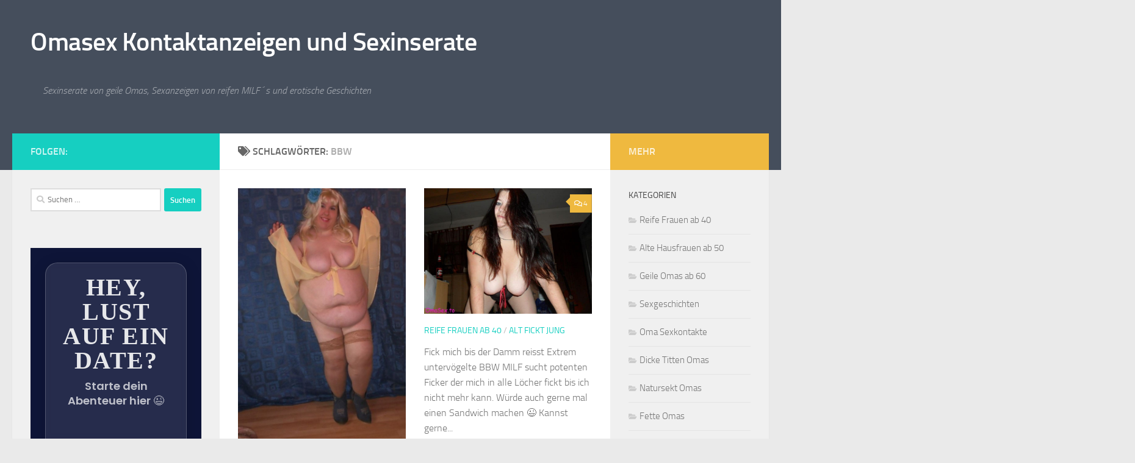

--- FILE ---
content_type: text/html; charset=UTF-8
request_url: https://www.omasex.to/tag/bbw/
body_size: 10661
content:
<!DOCTYPE html>
<html class="no-js" dir="ltr" lang="de" prefix="og: https://ogp.me/ns#">
<head>
  <meta charset="UTF-8">
  <meta name="viewport" content="width=device-width, initial-scale=1.0">
  <link rel="profile" href="https://gmpg.org/xfn/11" />
  <link rel="pingback" href="https://www.omasex.to/xmlrpc.php">

  <title>bbw | Omasex Kontaktanzeigen und Sexinserate</title>
	<style>img:is([sizes="auto" i], [sizes^="auto," i]) { contain-intrinsic-size: 3000px 1500px }</style>
	
		<!-- All in One SEO 4.7.8 - aioseo.com -->
	<meta name="robots" content="max-image-preview:large" />
	<link rel="canonical" href="https://www.omasex.to/tag/bbw/" />
	<meta name="generator" content="All in One SEO (AIOSEO) 4.7.8" />
		<meta name="google" content="nositelinkssearchbox" />
		<script type="application/ld+json" class="aioseo-schema">
			{"@context":"https:\/\/schema.org","@graph":[{"@type":"BreadcrumbList","@id":"https:\/\/www.omasex.to\/tag\/bbw\/#breadcrumblist","itemListElement":[{"@type":"ListItem","@id":"https:\/\/www.omasex.to\/#listItem","position":1,"name":"Zu Hause","item":"https:\/\/www.omasex.to\/","nextItem":{"@type":"ListItem","@id":"https:\/\/www.omasex.to\/tag\/bbw\/#listItem","name":"bbw"}},{"@type":"ListItem","@id":"https:\/\/www.omasex.to\/tag\/bbw\/#listItem","position":2,"name":"bbw","previousItem":{"@type":"ListItem","@id":"https:\/\/www.omasex.to\/#listItem","name":"Zu Hause"}}]},{"@type":"CollectionPage","@id":"https:\/\/www.omasex.to\/tag\/bbw\/#collectionpage","url":"https:\/\/www.omasex.to\/tag\/bbw\/","name":"bbw | Omasex Kontaktanzeigen und Sexinserate","inLanguage":"de-DE","isPartOf":{"@id":"https:\/\/www.omasex.to\/#website"},"breadcrumb":{"@id":"https:\/\/www.omasex.to\/tag\/bbw\/#breadcrumblist"}},{"@type":"Organization","@id":"https:\/\/www.omasex.to\/#organization","name":"Omasex Kontaktanzeigen und Sexinserate","description":"Sexinserate von geile Omas, Sexanzeigen von reifen MILF\u00b4s und erotische Geschichten","url":"https:\/\/www.omasex.to\/"},{"@type":"WebSite","@id":"https:\/\/www.omasex.to\/#website","url":"https:\/\/www.omasex.to\/","name":"Omasex Kontaktanzeigen und Sexinserate","description":"Sexinserate von geile Omas, Sexanzeigen von reifen MILF\u00b4s und erotische Geschichten","inLanguage":"de-DE","publisher":{"@id":"https:\/\/www.omasex.to\/#organization"}}]}
		</script>
		<!-- All in One SEO -->

<script>document.documentElement.className = document.documentElement.className.replace("no-js","js");</script>
<link rel='dns-prefetch' href='//kit.fontawesome.com' />
<link rel='dns-prefetch' href='//www.omasex.to' />
<link rel='dns-prefetch' href='//fonts.googleapis.com' />
<link rel="alternate" type="application/rss+xml" title="Omasex Kontaktanzeigen und Sexinserate &raquo; Feed" href="https://www.omasex.to/feed/" />
<link rel="alternate" type="application/rss+xml" title="Omasex Kontaktanzeigen und Sexinserate &raquo; Kommentar-Feed" href="https://www.omasex.to/comments/feed/" />
<link rel="alternate" type="application/rss+xml" title="Omasex Kontaktanzeigen und Sexinserate &raquo; bbw Schlagwort-Feed" href="https://www.omasex.to/tag/bbw/feed/" />
<script>
window._wpemojiSettings = {"baseUrl":"https:\/\/s.w.org\/images\/core\/emoji\/15.0.3\/72x72\/","ext":".png","svgUrl":"https:\/\/s.w.org\/images\/core\/emoji\/15.0.3\/svg\/","svgExt":".svg","source":{"concatemoji":"https:\/\/www.omasex.to\/wp-includes\/js\/wp-emoji-release.min.js?ver=6.7.4"}};
/*! This file is auto-generated */
!function(i,n){var o,s,e;function c(e){try{var t={supportTests:e,timestamp:(new Date).valueOf()};sessionStorage.setItem(o,JSON.stringify(t))}catch(e){}}function p(e,t,n){e.clearRect(0,0,e.canvas.width,e.canvas.height),e.fillText(t,0,0);var t=new Uint32Array(e.getImageData(0,0,e.canvas.width,e.canvas.height).data),r=(e.clearRect(0,0,e.canvas.width,e.canvas.height),e.fillText(n,0,0),new Uint32Array(e.getImageData(0,0,e.canvas.width,e.canvas.height).data));return t.every(function(e,t){return e===r[t]})}function u(e,t,n){switch(t){case"flag":return n(e,"\ud83c\udff3\ufe0f\u200d\u26a7\ufe0f","\ud83c\udff3\ufe0f\u200b\u26a7\ufe0f")?!1:!n(e,"\ud83c\uddfa\ud83c\uddf3","\ud83c\uddfa\u200b\ud83c\uddf3")&&!n(e,"\ud83c\udff4\udb40\udc67\udb40\udc62\udb40\udc65\udb40\udc6e\udb40\udc67\udb40\udc7f","\ud83c\udff4\u200b\udb40\udc67\u200b\udb40\udc62\u200b\udb40\udc65\u200b\udb40\udc6e\u200b\udb40\udc67\u200b\udb40\udc7f");case"emoji":return!n(e,"\ud83d\udc26\u200d\u2b1b","\ud83d\udc26\u200b\u2b1b")}return!1}function f(e,t,n){var r="undefined"!=typeof WorkerGlobalScope&&self instanceof WorkerGlobalScope?new OffscreenCanvas(300,150):i.createElement("canvas"),a=r.getContext("2d",{willReadFrequently:!0}),o=(a.textBaseline="top",a.font="600 32px Arial",{});return e.forEach(function(e){o[e]=t(a,e,n)}),o}function t(e){var t=i.createElement("script");t.src=e,t.defer=!0,i.head.appendChild(t)}"undefined"!=typeof Promise&&(o="wpEmojiSettingsSupports",s=["flag","emoji"],n.supports={everything:!0,everythingExceptFlag:!0},e=new Promise(function(e){i.addEventListener("DOMContentLoaded",e,{once:!0})}),new Promise(function(t){var n=function(){try{var e=JSON.parse(sessionStorage.getItem(o));if("object"==typeof e&&"number"==typeof e.timestamp&&(new Date).valueOf()<e.timestamp+604800&&"object"==typeof e.supportTests)return e.supportTests}catch(e){}return null}();if(!n){if("undefined"!=typeof Worker&&"undefined"!=typeof OffscreenCanvas&&"undefined"!=typeof URL&&URL.createObjectURL&&"undefined"!=typeof Blob)try{var e="postMessage("+f.toString()+"("+[JSON.stringify(s),u.toString(),p.toString()].join(",")+"));",r=new Blob([e],{type:"text/javascript"}),a=new Worker(URL.createObjectURL(r),{name:"wpTestEmojiSupports"});return void(a.onmessage=function(e){c(n=e.data),a.terminate(),t(n)})}catch(e){}c(n=f(s,u,p))}t(n)}).then(function(e){for(var t in e)n.supports[t]=e[t],n.supports.everything=n.supports.everything&&n.supports[t],"flag"!==t&&(n.supports.everythingExceptFlag=n.supports.everythingExceptFlag&&n.supports[t]);n.supports.everythingExceptFlag=n.supports.everythingExceptFlag&&!n.supports.flag,n.DOMReady=!1,n.readyCallback=function(){n.DOMReady=!0}}).then(function(){return e}).then(function(){var e;n.supports.everything||(n.readyCallback(),(e=n.source||{}).concatemoji?t(e.concatemoji):e.wpemoji&&e.twemoji&&(t(e.twemoji),t(e.wpemoji)))}))}((window,document),window._wpemojiSettings);
</script>
<style id='wp-emoji-styles-inline-css'>

	img.wp-smiley, img.emoji {
		display: inline !important;
		border: none !important;
		box-shadow: none !important;
		height: 1em !important;
		width: 1em !important;
		margin: 0 0.07em !important;
		vertical-align: -0.1em !important;
		background: none !important;
		padding: 0 !important;
	}
</style>
<link rel='stylesheet' id='wp-block-library-css' href='https://www.omasex.to/wp-includes/css/dist/block-library/style.min.css?ver=6.7.4' media='all' />
<style id='classic-theme-styles-inline-css'>
/*! This file is auto-generated */
.wp-block-button__link{color:#fff;background-color:#32373c;border-radius:9999px;box-shadow:none;text-decoration:none;padding:calc(.667em + 2px) calc(1.333em + 2px);font-size:1.125em}.wp-block-file__button{background:#32373c;color:#fff;text-decoration:none}
</style>
<style id='global-styles-inline-css'>
:root{--wp--preset--aspect-ratio--square: 1;--wp--preset--aspect-ratio--4-3: 4/3;--wp--preset--aspect-ratio--3-4: 3/4;--wp--preset--aspect-ratio--3-2: 3/2;--wp--preset--aspect-ratio--2-3: 2/3;--wp--preset--aspect-ratio--16-9: 16/9;--wp--preset--aspect-ratio--9-16: 9/16;--wp--preset--color--black: #000000;--wp--preset--color--cyan-bluish-gray: #abb8c3;--wp--preset--color--white: #ffffff;--wp--preset--color--pale-pink: #f78da7;--wp--preset--color--vivid-red: #cf2e2e;--wp--preset--color--luminous-vivid-orange: #ff6900;--wp--preset--color--luminous-vivid-amber: #fcb900;--wp--preset--color--light-green-cyan: #7bdcb5;--wp--preset--color--vivid-green-cyan: #00d084;--wp--preset--color--pale-cyan-blue: #8ed1fc;--wp--preset--color--vivid-cyan-blue: #0693e3;--wp--preset--color--vivid-purple: #9b51e0;--wp--preset--gradient--vivid-cyan-blue-to-vivid-purple: linear-gradient(135deg,rgba(6,147,227,1) 0%,rgb(155,81,224) 100%);--wp--preset--gradient--light-green-cyan-to-vivid-green-cyan: linear-gradient(135deg,rgb(122,220,180) 0%,rgb(0,208,130) 100%);--wp--preset--gradient--luminous-vivid-amber-to-luminous-vivid-orange: linear-gradient(135deg,rgba(252,185,0,1) 0%,rgba(255,105,0,1) 100%);--wp--preset--gradient--luminous-vivid-orange-to-vivid-red: linear-gradient(135deg,rgba(255,105,0,1) 0%,rgb(207,46,46) 100%);--wp--preset--gradient--very-light-gray-to-cyan-bluish-gray: linear-gradient(135deg,rgb(238,238,238) 0%,rgb(169,184,195) 100%);--wp--preset--gradient--cool-to-warm-spectrum: linear-gradient(135deg,rgb(74,234,220) 0%,rgb(151,120,209) 20%,rgb(207,42,186) 40%,rgb(238,44,130) 60%,rgb(251,105,98) 80%,rgb(254,248,76) 100%);--wp--preset--gradient--blush-light-purple: linear-gradient(135deg,rgb(255,206,236) 0%,rgb(152,150,240) 100%);--wp--preset--gradient--blush-bordeaux: linear-gradient(135deg,rgb(254,205,165) 0%,rgb(254,45,45) 50%,rgb(107,0,62) 100%);--wp--preset--gradient--luminous-dusk: linear-gradient(135deg,rgb(255,203,112) 0%,rgb(199,81,192) 50%,rgb(65,88,208) 100%);--wp--preset--gradient--pale-ocean: linear-gradient(135deg,rgb(255,245,203) 0%,rgb(182,227,212) 50%,rgb(51,167,181) 100%);--wp--preset--gradient--electric-grass: linear-gradient(135deg,rgb(202,248,128) 0%,rgb(113,206,126) 100%);--wp--preset--gradient--midnight: linear-gradient(135deg,rgb(2,3,129) 0%,rgb(40,116,252) 100%);--wp--preset--font-size--small: 13px;--wp--preset--font-size--medium: 20px;--wp--preset--font-size--large: 36px;--wp--preset--font-size--x-large: 42px;--wp--preset--spacing--20: 0.44rem;--wp--preset--spacing--30: 0.67rem;--wp--preset--spacing--40: 1rem;--wp--preset--spacing--50: 1.5rem;--wp--preset--spacing--60: 2.25rem;--wp--preset--spacing--70: 3.38rem;--wp--preset--spacing--80: 5.06rem;--wp--preset--shadow--natural: 6px 6px 9px rgba(0, 0, 0, 0.2);--wp--preset--shadow--deep: 12px 12px 50px rgba(0, 0, 0, 0.4);--wp--preset--shadow--sharp: 6px 6px 0px rgba(0, 0, 0, 0.2);--wp--preset--shadow--outlined: 6px 6px 0px -3px rgba(255, 255, 255, 1), 6px 6px rgba(0, 0, 0, 1);--wp--preset--shadow--crisp: 6px 6px 0px rgba(0, 0, 0, 1);}:where(.is-layout-flex){gap: 0.5em;}:where(.is-layout-grid){gap: 0.5em;}body .is-layout-flex{display: flex;}.is-layout-flex{flex-wrap: wrap;align-items: center;}.is-layout-flex > :is(*, div){margin: 0;}body .is-layout-grid{display: grid;}.is-layout-grid > :is(*, div){margin: 0;}:where(.wp-block-columns.is-layout-flex){gap: 2em;}:where(.wp-block-columns.is-layout-grid){gap: 2em;}:where(.wp-block-post-template.is-layout-flex){gap: 1.25em;}:where(.wp-block-post-template.is-layout-grid){gap: 1.25em;}.has-black-color{color: var(--wp--preset--color--black) !important;}.has-cyan-bluish-gray-color{color: var(--wp--preset--color--cyan-bluish-gray) !important;}.has-white-color{color: var(--wp--preset--color--white) !important;}.has-pale-pink-color{color: var(--wp--preset--color--pale-pink) !important;}.has-vivid-red-color{color: var(--wp--preset--color--vivid-red) !important;}.has-luminous-vivid-orange-color{color: var(--wp--preset--color--luminous-vivid-orange) !important;}.has-luminous-vivid-amber-color{color: var(--wp--preset--color--luminous-vivid-amber) !important;}.has-light-green-cyan-color{color: var(--wp--preset--color--light-green-cyan) !important;}.has-vivid-green-cyan-color{color: var(--wp--preset--color--vivid-green-cyan) !important;}.has-pale-cyan-blue-color{color: var(--wp--preset--color--pale-cyan-blue) !important;}.has-vivid-cyan-blue-color{color: var(--wp--preset--color--vivid-cyan-blue) !important;}.has-vivid-purple-color{color: var(--wp--preset--color--vivid-purple) !important;}.has-black-background-color{background-color: var(--wp--preset--color--black) !important;}.has-cyan-bluish-gray-background-color{background-color: var(--wp--preset--color--cyan-bluish-gray) !important;}.has-white-background-color{background-color: var(--wp--preset--color--white) !important;}.has-pale-pink-background-color{background-color: var(--wp--preset--color--pale-pink) !important;}.has-vivid-red-background-color{background-color: var(--wp--preset--color--vivid-red) !important;}.has-luminous-vivid-orange-background-color{background-color: var(--wp--preset--color--luminous-vivid-orange) !important;}.has-luminous-vivid-amber-background-color{background-color: var(--wp--preset--color--luminous-vivid-amber) !important;}.has-light-green-cyan-background-color{background-color: var(--wp--preset--color--light-green-cyan) !important;}.has-vivid-green-cyan-background-color{background-color: var(--wp--preset--color--vivid-green-cyan) !important;}.has-pale-cyan-blue-background-color{background-color: var(--wp--preset--color--pale-cyan-blue) !important;}.has-vivid-cyan-blue-background-color{background-color: var(--wp--preset--color--vivid-cyan-blue) !important;}.has-vivid-purple-background-color{background-color: var(--wp--preset--color--vivid-purple) !important;}.has-black-border-color{border-color: var(--wp--preset--color--black) !important;}.has-cyan-bluish-gray-border-color{border-color: var(--wp--preset--color--cyan-bluish-gray) !important;}.has-white-border-color{border-color: var(--wp--preset--color--white) !important;}.has-pale-pink-border-color{border-color: var(--wp--preset--color--pale-pink) !important;}.has-vivid-red-border-color{border-color: var(--wp--preset--color--vivid-red) !important;}.has-luminous-vivid-orange-border-color{border-color: var(--wp--preset--color--luminous-vivid-orange) !important;}.has-luminous-vivid-amber-border-color{border-color: var(--wp--preset--color--luminous-vivid-amber) !important;}.has-light-green-cyan-border-color{border-color: var(--wp--preset--color--light-green-cyan) !important;}.has-vivid-green-cyan-border-color{border-color: var(--wp--preset--color--vivid-green-cyan) !important;}.has-pale-cyan-blue-border-color{border-color: var(--wp--preset--color--pale-cyan-blue) !important;}.has-vivid-cyan-blue-border-color{border-color: var(--wp--preset--color--vivid-cyan-blue) !important;}.has-vivid-purple-border-color{border-color: var(--wp--preset--color--vivid-purple) !important;}.has-vivid-cyan-blue-to-vivid-purple-gradient-background{background: var(--wp--preset--gradient--vivid-cyan-blue-to-vivid-purple) !important;}.has-light-green-cyan-to-vivid-green-cyan-gradient-background{background: var(--wp--preset--gradient--light-green-cyan-to-vivid-green-cyan) !important;}.has-luminous-vivid-amber-to-luminous-vivid-orange-gradient-background{background: var(--wp--preset--gradient--luminous-vivid-amber-to-luminous-vivid-orange) !important;}.has-luminous-vivid-orange-to-vivid-red-gradient-background{background: var(--wp--preset--gradient--luminous-vivid-orange-to-vivid-red) !important;}.has-very-light-gray-to-cyan-bluish-gray-gradient-background{background: var(--wp--preset--gradient--very-light-gray-to-cyan-bluish-gray) !important;}.has-cool-to-warm-spectrum-gradient-background{background: var(--wp--preset--gradient--cool-to-warm-spectrum) !important;}.has-blush-light-purple-gradient-background{background: var(--wp--preset--gradient--blush-light-purple) !important;}.has-blush-bordeaux-gradient-background{background: var(--wp--preset--gradient--blush-bordeaux) !important;}.has-luminous-dusk-gradient-background{background: var(--wp--preset--gradient--luminous-dusk) !important;}.has-pale-ocean-gradient-background{background: var(--wp--preset--gradient--pale-ocean) !important;}.has-electric-grass-gradient-background{background: var(--wp--preset--gradient--electric-grass) !important;}.has-midnight-gradient-background{background: var(--wp--preset--gradient--midnight) !important;}.has-small-font-size{font-size: var(--wp--preset--font-size--small) !important;}.has-medium-font-size{font-size: var(--wp--preset--font-size--medium) !important;}.has-large-font-size{font-size: var(--wp--preset--font-size--large) !important;}.has-x-large-font-size{font-size: var(--wp--preset--font-size--x-large) !important;}
:where(.wp-block-post-template.is-layout-flex){gap: 1.25em;}:where(.wp-block-post-template.is-layout-grid){gap: 1.25em;}
:where(.wp-block-columns.is-layout-flex){gap: 2em;}:where(.wp-block-columns.is-layout-grid){gap: 2em;}
:root :where(.wp-block-pullquote){font-size: 1.5em;line-height: 1.6;}
</style>
<link rel='stylesheet' id='bsmwp-frontend-enqueue-style-font-css' href='https://fonts.googleapis.com/css?family=Poppins%3A600&#038;display=swap&#038;ver=1.0.0' media='all' />
<link rel='stylesheet' id='bsmwp-frontend-enqueue-style-custom-css' href='https://www.omasex.to/wp-content/plugins/fcform/bsm//custom.css?ver=1.0.0' media='all' />
<link rel='stylesheet' id='bsmwp-frontend-enqueue-style-custom2-css' href='https://www.omasex.to/wp-content/plugins/fcform/bsm//custom2.css?ver=1.0.0' media='all' />
<link rel='stylesheet' id='rnotify-style-css' href='https://www.omasex.to/wp-content/plugins/rnotify/assets/public/style.min.css' media='all' />
<link rel='stylesheet' id='hueman-main-style-css' href='https://www.omasex.to/wp-content/themes/hueman/assets/front/css/main.min.css?ver=3.7.27' media='all' />
<style id='hueman-main-style-inline-css'>
body { font-size:1.00rem; }@media only screen and (min-width: 720px) {
        .nav > li { font-size:1.00rem; }
      }.is-scrolled #header #nav-mobile { background-color: #454e5c; background-color: rgba(69,78,92,0.90) }body { background-color: #eaeaea; }
</style>
<link rel='stylesheet' id='hueman-font-awesome-css' href='https://www.omasex.to/wp-content/themes/hueman/assets/front/css/font-awesome.min.css?ver=3.7.27' media='all' />
<link rel='stylesheet' id='moove_gdpr_frontend-css' href='https://www.omasex.to/wp-content/plugins/gdpr-cookie-compliance/dist/styles/gdpr-main.css?ver=4.15.10' media='all' />
<style id='moove_gdpr_frontend-inline-css'>
#moove_gdpr_cookie_modal,#moove_gdpr_cookie_info_bar,.gdpr_cookie_settings_shortcode_content{font-family:Nunito,sans-serif}#moove_gdpr_save_popup_settings_button{background-color:#373737;color:#fff}#moove_gdpr_save_popup_settings_button:hover{background-color:#000}#moove_gdpr_cookie_info_bar .moove-gdpr-info-bar-container .moove-gdpr-info-bar-content a.mgbutton,#moove_gdpr_cookie_info_bar .moove-gdpr-info-bar-container .moove-gdpr-info-bar-content button.mgbutton{background-color:#0c4da2}#moove_gdpr_cookie_modal .moove-gdpr-modal-content .moove-gdpr-modal-footer-content .moove-gdpr-button-holder a.mgbutton,#moove_gdpr_cookie_modal .moove-gdpr-modal-content .moove-gdpr-modal-footer-content .moove-gdpr-button-holder button.mgbutton,.gdpr_cookie_settings_shortcode_content .gdpr-shr-button.button-green{background-color:#0c4da2;border-color:#0c4da2}#moove_gdpr_cookie_modal .moove-gdpr-modal-content .moove-gdpr-modal-footer-content .moove-gdpr-button-holder a.mgbutton:hover,#moove_gdpr_cookie_modal .moove-gdpr-modal-content .moove-gdpr-modal-footer-content .moove-gdpr-button-holder button.mgbutton:hover,.gdpr_cookie_settings_shortcode_content .gdpr-shr-button.button-green:hover{background-color:#fff;color:#0c4da2}#moove_gdpr_cookie_modal .moove-gdpr-modal-content .moove-gdpr-modal-close i,#moove_gdpr_cookie_modal .moove-gdpr-modal-content .moove-gdpr-modal-close span.gdpr-icon{background-color:#0c4da2;border:1px solid #0c4da2}#moove_gdpr_cookie_info_bar span.change-settings-button.focus-g,#moove_gdpr_cookie_info_bar span.change-settings-button:focus,#moove_gdpr_cookie_info_bar button.change-settings-button.focus-g,#moove_gdpr_cookie_info_bar button.change-settings-button:focus{-webkit-box-shadow:0 0 1px 3px #0c4da2;-moz-box-shadow:0 0 1px 3px #0c4da2;box-shadow:0 0 1px 3px #0c4da2}#moove_gdpr_cookie_modal .moove-gdpr-modal-content .moove-gdpr-modal-close i:hover,#moove_gdpr_cookie_modal .moove-gdpr-modal-content .moove-gdpr-modal-close span.gdpr-icon:hover,#moove_gdpr_cookie_info_bar span[data-href]>u.change-settings-button{color:#0c4da2}#moove_gdpr_cookie_modal .moove-gdpr-modal-content .moove-gdpr-modal-left-content #moove-gdpr-menu li.menu-item-selected a span.gdpr-icon,#moove_gdpr_cookie_modal .moove-gdpr-modal-content .moove-gdpr-modal-left-content #moove-gdpr-menu li.menu-item-selected button span.gdpr-icon{color:inherit}#moove_gdpr_cookie_modal .moove-gdpr-modal-content .moove-gdpr-modal-left-content #moove-gdpr-menu li a span.gdpr-icon,#moove_gdpr_cookie_modal .moove-gdpr-modal-content .moove-gdpr-modal-left-content #moove-gdpr-menu li button span.gdpr-icon{color:inherit}#moove_gdpr_cookie_modal .gdpr-acc-link{line-height:0;font-size:0;color:transparent;position:absolute}#moove_gdpr_cookie_modal .moove-gdpr-modal-content .moove-gdpr-modal-close:hover i,#moove_gdpr_cookie_modal .moove-gdpr-modal-content .moove-gdpr-modal-left-content #moove-gdpr-menu li a,#moove_gdpr_cookie_modal .moove-gdpr-modal-content .moove-gdpr-modal-left-content #moove-gdpr-menu li button,#moove_gdpr_cookie_modal .moove-gdpr-modal-content .moove-gdpr-modal-left-content #moove-gdpr-menu li button i,#moove_gdpr_cookie_modal .moove-gdpr-modal-content .moove-gdpr-modal-left-content #moove-gdpr-menu li a i,#moove_gdpr_cookie_modal .moove-gdpr-modal-content .moove-gdpr-tab-main .moove-gdpr-tab-main-content a:hover,#moove_gdpr_cookie_info_bar.moove-gdpr-dark-scheme .moove-gdpr-info-bar-container .moove-gdpr-info-bar-content a.mgbutton:hover,#moove_gdpr_cookie_info_bar.moove-gdpr-dark-scheme .moove-gdpr-info-bar-container .moove-gdpr-info-bar-content button.mgbutton:hover,#moove_gdpr_cookie_info_bar.moove-gdpr-dark-scheme .moove-gdpr-info-bar-container .moove-gdpr-info-bar-content a:hover,#moove_gdpr_cookie_info_bar.moove-gdpr-dark-scheme .moove-gdpr-info-bar-container .moove-gdpr-info-bar-content button:hover,#moove_gdpr_cookie_info_bar.moove-gdpr-dark-scheme .moove-gdpr-info-bar-container .moove-gdpr-info-bar-content span.change-settings-button:hover,#moove_gdpr_cookie_info_bar.moove-gdpr-dark-scheme .moove-gdpr-info-bar-container .moove-gdpr-info-bar-content button.change-settings-button:hover,#moove_gdpr_cookie_info_bar.moove-gdpr-dark-scheme .moove-gdpr-info-bar-container .moove-gdpr-info-bar-content u.change-settings-button:hover,#moove_gdpr_cookie_info_bar span[data-href]>u.change-settings-button,#moove_gdpr_cookie_info_bar.moove-gdpr-dark-scheme .moove-gdpr-info-bar-container .moove-gdpr-info-bar-content a.mgbutton.focus-g,#moove_gdpr_cookie_info_bar.moove-gdpr-dark-scheme .moove-gdpr-info-bar-container .moove-gdpr-info-bar-content button.mgbutton.focus-g,#moove_gdpr_cookie_info_bar.moove-gdpr-dark-scheme .moove-gdpr-info-bar-container .moove-gdpr-info-bar-content a.focus-g,#moove_gdpr_cookie_info_bar.moove-gdpr-dark-scheme .moove-gdpr-info-bar-container .moove-gdpr-info-bar-content button.focus-g,#moove_gdpr_cookie_info_bar.moove-gdpr-dark-scheme .moove-gdpr-info-bar-container .moove-gdpr-info-bar-content a.mgbutton:focus,#moove_gdpr_cookie_info_bar.moove-gdpr-dark-scheme .moove-gdpr-info-bar-container .moove-gdpr-info-bar-content button.mgbutton:focus,#moove_gdpr_cookie_info_bar.moove-gdpr-dark-scheme .moove-gdpr-info-bar-container .moove-gdpr-info-bar-content a:focus,#moove_gdpr_cookie_info_bar.moove-gdpr-dark-scheme .moove-gdpr-info-bar-container .moove-gdpr-info-bar-content button:focus,#moove_gdpr_cookie_info_bar.moove-gdpr-dark-scheme .moove-gdpr-info-bar-container .moove-gdpr-info-bar-content span.change-settings-button.focus-g,span.change-settings-button:focus,button.change-settings-button.focus-g,button.change-settings-button:focus,#moove_gdpr_cookie_info_bar.moove-gdpr-dark-scheme .moove-gdpr-info-bar-container .moove-gdpr-info-bar-content u.change-settings-button.focus-g,#moove_gdpr_cookie_info_bar.moove-gdpr-dark-scheme .moove-gdpr-info-bar-container .moove-gdpr-info-bar-content u.change-settings-button:focus{color:#0c4da2}#moove_gdpr_cookie_modal.gdpr_lightbox-hide{display:none}
</style>
<script src="https://www.omasex.to/wp-includes/js/jquery/jquery.min.js?ver=3.7.1" id="jquery-core-js"></script>
<script src="https://www.omasex.to/wp-includes/js/jquery/jquery-migrate.min.js?ver=3.4.1" id="jquery-migrate-js"></script>
<script src="https://kit.fontawesome.com/a81368914c.js?ver=1.0.0" id="bsmwp-frontend-enqueue-script-font-js"></script>
<script src="https://www.omasex.to/wp-content/plugins/fcform/bsm//custom.js?ver=1.0.0" id="bsmwp-frontend-enqueue-script-custom-js"></script>
<link rel="https://api.w.org/" href="https://www.omasex.to/wp-json/" /><link rel="alternate" title="JSON" type="application/json" href="https://www.omasex.to/wp-json/wp/v2/tags/626" /><link rel="EditURI" type="application/rsd+xml" title="RSD" href="https://www.omasex.to/xmlrpc.php?rsd" />
<meta name="generator" content="WordPress 6.7.4" />
<link rel="stylesheet" href="https://www.omasex.to/wp-content/plugins/fcform/css/fcform.css?ver=1.1" type="text/css" media="all" />
<link rel="stylesheet" href="https://www.omasex.to/wp-content/plugins/fcform/css/remstyle.css?ver=1.1" type="text/css" media="all" />
<style>.infim_responsiveimg img {background-size: cover;width:100%;max-width:800px;height:auto;}</style>
<meta name="google-site-verification" content="XP4MgVl2r-JtzONjMFg-qehnXL_M9o0deoIOCaHstjU" />    <link rel="preload" as="font" type="font/woff2" href="https://www.omasex.to/wp-content/themes/hueman/assets/front/webfonts/fa-brands-400.woff2?v=5.15.2" crossorigin="anonymous"/>
    <link rel="preload" as="font" type="font/woff2" href="https://www.omasex.to/wp-content/themes/hueman/assets/front/webfonts/fa-regular-400.woff2?v=5.15.2" crossorigin="anonymous"/>
    <link rel="preload" as="font" type="font/woff2" href="https://www.omasex.to/wp-content/themes/hueman/assets/front/webfonts/fa-solid-900.woff2?v=5.15.2" crossorigin="anonymous"/>
  <link rel="preload" as="font" type="font/woff" href="https://www.omasex.to/wp-content/themes/hueman/assets/front/fonts/titillium-light-webfont.woff" crossorigin="anonymous"/>
<link rel="preload" as="font" type="font/woff" href="https://www.omasex.to/wp-content/themes/hueman/assets/front/fonts/titillium-lightitalic-webfont.woff" crossorigin="anonymous"/>
<link rel="preload" as="font" type="font/woff" href="https://www.omasex.to/wp-content/themes/hueman/assets/front/fonts/titillium-regular-webfont.woff" crossorigin="anonymous"/>
<link rel="preload" as="font" type="font/woff" href="https://www.omasex.to/wp-content/themes/hueman/assets/front/fonts/titillium-regularitalic-webfont.woff" crossorigin="anonymous"/>
<link rel="preload" as="font" type="font/woff" href="https://www.omasex.to/wp-content/themes/hueman/assets/front/fonts/titillium-semibold-webfont.woff" crossorigin="anonymous"/>
<style>
  /*  base : fonts
/* ------------------------------------ */
body { font-family: "Titillium", Arial, sans-serif; }
@font-face {
  font-family: 'Titillium';
  src: url('https://www.omasex.to/wp-content/themes/hueman/assets/front/fonts/titillium-light-webfont.eot');
  src: url('https://www.omasex.to/wp-content/themes/hueman/assets/front/fonts/titillium-light-webfont.svg#titillium-light-webfont') format('svg'),
     url('https://www.omasex.to/wp-content/themes/hueman/assets/front/fonts/titillium-light-webfont.eot?#iefix') format('embedded-opentype'),
     url('https://www.omasex.to/wp-content/themes/hueman/assets/front/fonts/titillium-light-webfont.woff') format('woff'),
     url('https://www.omasex.to/wp-content/themes/hueman/assets/front/fonts/titillium-light-webfont.ttf') format('truetype');
  font-weight: 300;
  font-style: normal;
}
@font-face {
  font-family: 'Titillium';
  src: url('https://www.omasex.to/wp-content/themes/hueman/assets/front/fonts/titillium-lightitalic-webfont.eot');
  src: url('https://www.omasex.to/wp-content/themes/hueman/assets/front/fonts/titillium-lightitalic-webfont.svg#titillium-lightitalic-webfont') format('svg'),
     url('https://www.omasex.to/wp-content/themes/hueman/assets/front/fonts/titillium-lightitalic-webfont.eot?#iefix') format('embedded-opentype'),
     url('https://www.omasex.to/wp-content/themes/hueman/assets/front/fonts/titillium-lightitalic-webfont.woff') format('woff'),
     url('https://www.omasex.to/wp-content/themes/hueman/assets/front/fonts/titillium-lightitalic-webfont.ttf') format('truetype');
  font-weight: 300;
  font-style: italic;
}
@font-face {
  font-family: 'Titillium';
  src: url('https://www.omasex.to/wp-content/themes/hueman/assets/front/fonts/titillium-regular-webfont.eot');
  src: url('https://www.omasex.to/wp-content/themes/hueman/assets/front/fonts/titillium-regular-webfont.svg#titillium-regular-webfont') format('svg'),
     url('https://www.omasex.to/wp-content/themes/hueman/assets/front/fonts/titillium-regular-webfont.eot?#iefix') format('embedded-opentype'),
     url('https://www.omasex.to/wp-content/themes/hueman/assets/front/fonts/titillium-regular-webfont.woff') format('woff'),
     url('https://www.omasex.to/wp-content/themes/hueman/assets/front/fonts/titillium-regular-webfont.ttf') format('truetype');
  font-weight: 400;
  font-style: normal;
}
@font-face {
  font-family: 'Titillium';
  src: url('https://www.omasex.to/wp-content/themes/hueman/assets/front/fonts/titillium-regularitalic-webfont.eot');
  src: url('https://www.omasex.to/wp-content/themes/hueman/assets/front/fonts/titillium-regularitalic-webfont.svg#titillium-regular-webfont') format('svg'),
     url('https://www.omasex.to/wp-content/themes/hueman/assets/front/fonts/titillium-regularitalic-webfont.eot?#iefix') format('embedded-opentype'),
     url('https://www.omasex.to/wp-content/themes/hueman/assets/front/fonts/titillium-regularitalic-webfont.woff') format('woff'),
     url('https://www.omasex.to/wp-content/themes/hueman/assets/front/fonts/titillium-regularitalic-webfont.ttf') format('truetype');
  font-weight: 400;
  font-style: italic;
}
@font-face {
    font-family: 'Titillium';
    src: url('https://www.omasex.to/wp-content/themes/hueman/assets/front/fonts/titillium-semibold-webfont.eot');
    src: url('https://www.omasex.to/wp-content/themes/hueman/assets/front/fonts/titillium-semibold-webfont.svg#titillium-semibold-webfont') format('svg'),
         url('https://www.omasex.to/wp-content/themes/hueman/assets/front/fonts/titillium-semibold-webfont.eot?#iefix') format('embedded-opentype'),
         url('https://www.omasex.to/wp-content/themes/hueman/assets/front/fonts/titillium-semibold-webfont.woff') format('woff'),
         url('https://www.omasex.to/wp-content/themes/hueman/assets/front/fonts/titillium-semibold-webfont.ttf') format('truetype');
  font-weight: 600;
  font-style: normal;
}
</style>
  <!--[if lt IE 9]>
<script src="https://www.omasex.to/wp-content/themes/hueman/assets/front/js/ie/html5shiv-printshiv.min.js"></script>
<script src="https://www.omasex.to/wp-content/themes/hueman/assets/front/js/ie/selectivizr.js"></script>
<![endif]-->
</head>

<body class="archive tag tag-bbw tag-626 wp-embed-responsive col-3cm full-width header-desktop-sticky header-mobile-sticky hueman-3-7-27 chrome">
<div id="wrapper">
  <a class="screen-reader-text skip-link" href="#content">Zum Inhalt springen</a>
  
  <header id="header" class="top-menu-mobile-on one-mobile-menu top_menu header-ads-desktop  topbar-transparent no-header-img">
        <nav class="nav-container group mobile-menu mobile-sticky no-menu-assigned" id="nav-mobile" data-menu-id="header-1">
  <div class="mobile-title-logo-in-header"><p class="site-title">                  <a class="custom-logo-link" href="https://www.omasex.to/" rel="home" title="Omasex Kontaktanzeigen und Sexinserate | Homepage">Omasex Kontaktanzeigen und Sexinserate</a>                </p></div>
        
                    <!-- <div class="ham__navbar-toggler collapsed" aria-expanded="false">
          <div class="ham__navbar-span-wrapper">
            <span class="ham-toggler-menu__span"></span>
          </div>
        </div> -->
        <button class="ham__navbar-toggler-two collapsed" title="Menu" aria-expanded="false">
          <span class="ham__navbar-span-wrapper">
            <span class="line line-1"></span>
            <span class="line line-2"></span>
            <span class="line line-3"></span>
          </span>
        </button>
            
      <div class="nav-text"></div>
      <div class="nav-wrap container">
                  <ul class="nav container-inner group mobile-search">
                            <li>
                  <form role="search" method="get" class="search-form" action="https://www.omasex.to/">
				<label>
					<span class="screen-reader-text">Suche nach:</span>
					<input type="search" class="search-field" placeholder="Suchen …" value="" name="s" />
				</label>
				<input type="submit" class="search-submit" value="Suchen" />
			</form>                </li>
                      </ul>
                      </div>
</nav><!--/#nav-topbar-->  
  
  <div class="container group">
        <div class="container-inner">

                    <div class="group hu-pad central-header-zone">
                  <div class="logo-tagline-group">
                      <p class="site-title">                  <a class="custom-logo-link" href="https://www.omasex.to/" rel="home" title="Omasex Kontaktanzeigen und Sexinserate | Homepage">Omasex Kontaktanzeigen und Sexinserate</a>                </p>                                                <p class="site-description">Sexinserate von geile Omas, Sexanzeigen von reifen MILF´s und erotische Geschichten</p>
                                        </div>

                                </div>
      
      
    </div><!--/.container-inner-->
      </div><!--/.container-->

</header><!--/#header-->
  
  <div class="container" id="page">
    <div class="container-inner">
            <div class="main">
        <div class="main-inner group">
          
              <main class="content" id="content">
              <div class="page-title hu-pad group">
          	    		<h1><i class="fas fa-tags"></i>Schlagwörter: <span>bbw </span></h1>
    	
    </div><!--/.page-title-->
          <div class="hu-pad group">
            
  <div id="grid-wrapper" class="post-list group">
    <div class="post-row">        <article id="post-2342" class="group grid-item post-2342 post type-post status-publish format-standard has-post-thumbnail hentry category-reife-frauen-ab-40 category-alt-fickt-jung tag-sexkontakte tag-dicke-hausfrau tag-stuttgart tag-ssbbw tag-bbw tag-esslingen tag-waiblingen tag-winnenden tag-backnang tag-ludwigsburg">
	<div class="post-inner post-hover">
      		<div class="post-thumbnail">
  			<a href="https://www.omasex.to/ssbbw-aus-esslingen-sucht-ficker/">
            				<img width="219" height="340" src="https://www.omasex.to/wp-content/uploads/2016/03/SSBBW.jpg" class="attachment-thumb-large size-thumb-large wp-post-image" alt="" decoding="async" fetchpriority="high" srcset="https://www.omasex.to/wp-content/uploads/2016/03/SSBBW.jpg 684w, https://www.omasex.to/wp-content/uploads/2016/03/SSBBW-193x300.jpg 193w, https://www.omasex.to/wp-content/uploads/2016/03/SSBBW-659x1024.jpg 659w, https://www.omasex.to/wp-content/uploads/2016/03/SSBBW-650x1010.jpg 650w" sizes="(max-width: 219px) 100vw, 219px" />  				  				  				  			</a>
  			  		</div><!--/.post-thumbnail-->
          		<div class="post-meta group">
          			  <p class="post-category"><a href="https://www.omasex.to/reife-frauen-ab-40/" rel="category tag">Reife Frauen ab 40</a> / <a href="https://www.omasex.to/alt-fickt-jung/" rel="category tag">Alt fickt jung</a></p>
                  			  <p class="post-date">
  <time class="published updated" datetime=""></time>
</p>

  <p class="post-byline" style="display:none">&nbsp;von    <span class="vcard author">
      <span class="fn"><a href="https://www.omasex.to/author/omaficker/" title="Beiträge von " rel="author"></a></span>
    </span> &middot; Published <span class="published"></span>
      </p>
          		</div><!--/.post-meta-->
    		<h2 class="post-title entry-title">
			<a href="https://www.omasex.to/ssbbw-aus-esslingen-sucht-ficker/" rel="bookmark"></a>
		</h2><!--/.post-title-->

				<div class="entry excerpt entry-summary">
			<p>Reife SSBBW sucht potenten Ficker für Sextreffen und mehr Ich bin eine lebenslustige dicke SSBBW Frau die sich gerne vor der Cam beim Wichsen zusehen lässt. Wenn wir uns sympathisch sind ist auch ein&#46;&#46;&#46;</p>
		</div><!--/.entry-->
		
	</div><!--/.post-inner-->
</article><!--/.post-->
            <article id="post-2250" class="group grid-item post-2250 post type-post status-publish format-standard has-post-thumbnail hentry category-reife-frauen-ab-40 category-alt-fickt-jung tag-essen tag-bbw tag-doggystyle tag-fick-mich-bis-der-damm-reisst tag-stark-unterfickte-milf tag-unterfickte-bbw tag-unterfickte-milf tag-bbw-ficken tag-fette-milf-ficken tag-gelsenkrichen tag-hattingen">
	<div class="post-inner post-hover">
      		<div class="post-thumbnail">
  			<a href="https://www.omasex.to/bbw-sucht-geilen-ficker/">
            				<img width="453" height="340" src="https://www.omasex.to/wp-content/uploads/2015/09/Fickstute.jpg" class="attachment-thumb-large size-thumb-large wp-post-image" alt="" decoding="async" srcset="https://www.omasex.to/wp-content/uploads/2015/09/Fickstute.jpg 800w, https://www.omasex.to/wp-content/uploads/2015/09/Fickstute-300x225.jpg 300w" sizes="(max-width: 453px) 100vw, 453px" />  				  				  				  			</a>
  			  				<a class="post-comments" href="https://www.omasex.to/bbw-sucht-geilen-ficker/#comments"><i class="far fa-comments"></i>4</a>
  			  		</div><!--/.post-thumbnail-->
          		<div class="post-meta group">
          			  <p class="post-category"><a href="https://www.omasex.to/reife-frauen-ab-40/" rel="category tag">Reife Frauen ab 40</a> / <a href="https://www.omasex.to/alt-fickt-jung/" rel="category tag">Alt fickt jung</a></p>
                  			  <p class="post-date">
  <time class="published updated" datetime=""></time>
</p>

  <p class="post-byline" style="display:none">&nbsp;von    <span class="vcard author">
      <span class="fn"><a href="https://www.omasex.to/author/omaficker/" title="Beiträge von " rel="author"></a></span>
    </span> &middot; Published <span class="published"></span>
      </p>
          		</div><!--/.post-meta-->
    		<h2 class="post-title entry-title">
			<a href="https://www.omasex.to/bbw-sucht-geilen-ficker/" rel="bookmark"></a>
		</h2><!--/.post-title-->

				<div class="entry excerpt entry-summary">
			<p>Fick mich bis der Damm reisst Extrem untervögelte BBW MILF sucht potenten Ficker der mich in alle Löcher fickt bis ich nicht mehr kann. Würde auch gerne mal einen Sandwich machen 😉 Kannst gerne&#46;&#46;&#46;</p>
		</div><!--/.entry-->
		
	</div><!--/.post-inner-->
</article><!--/.post-->
    </div><div class="post-row">        <article id="post-2233" class="group grid-item post-2233 post type-post status-publish format-standard has-post-thumbnail hentry category-reife-frauen-ab-40 category-dicke-titten-omas category-natursekt-omas category-fette-omas tag-fette-hausfrau tag-fette-frau-will-ficken tag-dicke-frau-will-ficken tag-ssbbw tag-analsex-mit-hausfrau tag-bbw tag-hausfrau-will-arschfick tag-fsh tag-feinstrumpfhosen tag-zwickau tag-milf-in-feinstrumpfhosen tag-vogtland-plauen tag-milf-in-fsh tag-vogtland tag-plauen tag-dicke-hausfrau">
	<div class="post-inner post-hover">
      		<div class="post-thumbnail">
  			<a href="https://www.omasex.to/sexdate-mit-stute/">
            				<img width="271" height="340" src="https://www.omasex.to/wp-content/uploads/2015/09/fetter-Knackarsch.jpg" class="attachment-thumb-large size-thumb-large wp-post-image" alt="" decoding="async" srcset="https://www.omasex.to/wp-content/uploads/2015/09/fetter-Knackarsch.jpg 620w, https://www.omasex.to/wp-content/uploads/2015/09/fetter-Knackarsch-239x300.jpg 239w" sizes="(max-width: 271px) 100vw, 271px" />  				  				  				  			</a>
  			  				<a class="post-comments" href="https://www.omasex.to/sexdate-mit-stute/#comments"><i class="far fa-comments"></i>3</a>
  			  		</div><!--/.post-thumbnail-->
          		<div class="post-meta group">
          			  <p class="post-category"><a href="https://www.omasex.to/reife-frauen-ab-40/" rel="category tag">Reife Frauen ab 40</a> / <a href="https://www.omasex.to/dicke-titten-omas/" rel="category tag">Dicke Titten Omas</a> / <a href="https://www.omasex.to/natursekt-omas/" rel="category tag">Natursekt Omas</a> / <a href="https://www.omasex.to/fette-omas/" rel="category tag">Fette Omas</a></p>
                  			  <p class="post-date">
  <time class="published updated" datetime=""></time>
</p>

  <p class="post-byline" style="display:none">&nbsp;von    <span class="vcard author">
      <span class="fn"><a href="https://www.omasex.to/author/oma-ficker/" title="Beiträge von " rel="author"></a></span>
    </span> &middot; Published <span class="published"></span>
      </p>
          		</div><!--/.post-meta-->
    		<h2 class="post-title entry-title">
			<a href="https://www.omasex.to/sexdate-mit-stute/" rel="bookmark"></a>
		</h2><!--/.post-title-->

				<div class="entry excerpt entry-summary">
			<p>Dicke Hausfrau sucht Po-Liebhaber für Analsex Stehst Du auf mollige blonde Frauen mit dicken Titten ? &nbsp; Bist Du ein Nylons oder Schuhfetischist ? &nbsp; Lust auf einen geilen Arschfick bis du deine Ficksahne&#46;&#46;&#46;</p>
		</div><!--/.entry-->
		
	</div><!--/.post-inner-->
</article><!--/.post-->
            <article id="post-2053" class="group grid-item post-2053 post type-post status-publish format-standard has-post-thumbnail hentry category-reife-frauen-ab-40 category-alt-fickt-jung tag-bbw tag-fickkontakte tag-bbw-milf tag-milf-bbw tag-celle tag-sexkontakte-celle tag-sexkontakte tag-bbw-celle tag-milf-celle tag-mollige-milf tag-milf tag-bbw-hausfrau tag-sextreffen">
	<div class="post-inner post-hover">
      		<div class="post-thumbnail">
  			<a href="https://www.omasex.to/bbw-milf-sucht-privaten-seitensprung/">
            				<img width="259" height="340" src="https://www.omasex.to/wp-content/uploads/2014/11/BBW.jpg" class="attachment-thumb-large size-thumb-large wp-post-image" alt="" decoding="async" loading="lazy" srcset="https://www.omasex.to/wp-content/uploads/2014/11/BBW.jpg 584w, https://www.omasex.to/wp-content/uploads/2014/11/BBW-228x300.jpg 228w" sizes="auto, (max-width: 259px) 100vw, 259px" />  				  				  				  			</a>
  			  				<a class="post-comments" href="https://www.omasex.to/bbw-milf-sucht-privaten-seitensprung/#respond"><i class="far fa-comments"></i>0</a>
  			  		</div><!--/.post-thumbnail-->
          		<div class="post-meta group">
          			  <p class="post-category"><a href="https://www.omasex.to/reife-frauen-ab-40/" rel="category tag">Reife Frauen ab 40</a> / <a href="https://www.omasex.to/alt-fickt-jung/" rel="category tag">Alt fickt jung</a></p>
                  			  <p class="post-date">
  <time class="published updated" datetime=""></time>
</p>

  <p class="post-byline" style="display:none">&nbsp;von    <span class="vcard author">
      <span class="fn"><a href="https://www.omasex.to/author/omaficker/" title="Beiträge von " rel="author"></a></span>
    </span> &middot; Published <span class="published"></span>
      </p>
          		</div><!--/.post-meta-->
    		<h2 class="post-title entry-title">
			<a href="https://www.omasex.to/bbw-milf-sucht-privaten-seitensprung/" rel="bookmark"></a>
		</h2><!--/.post-title-->

				<div class="entry excerpt entry-summary">
			<p>Lust was zum Anfassen ^^ Ich bin eine reife BBW MILF aus Celle und hier auf der suche nach einem Mann der auf Rubensfrauen steht. Gerne kann such auch aus unserem Seitensprung was ernstes&#46;&#46;&#46;</p>
		</div><!--/.entry-->
		
	</div><!--/.post-inner-->
</article><!--/.post-->
    </div><div class="post-row">        <article id="post-1021" class="group grid-item post-1021 post type-post status-publish format-standard has-post-thumbnail hentry category-reife-frauen-ab-40 category-alte-hausfrauen-ab-50 category-geile-omas-ab-60 category-dicke-titten-omas category-fette-omas tag-rubensoma tag-rubens-oma tag-fetteomas tag-dicke-omatitten tag-tittenoma tag-oma-titten tag-fette-omas-2 tag-dicke-tittenoma tag-fetteweiber tag-ssbbw tag-omatitten tag-fettemilfs tag-facesitting tag-bbw tag-fette-milfs">
	<div class="post-inner post-hover">
      		<div class="post-thumbnail">
  			<a href="https://www.omasex.to/alte-bbw-hausfrauen-und-omas/">
            				<img width="286" height="340" src="https://www.omasex.to/wp-content/uploads/2011/09/dickeTITTENoma.jpg" class="attachment-thumb-large size-thumb-large wp-post-image" alt="dicke TittenOma" decoding="async" loading="lazy" srcset="https://www.omasex.to/wp-content/uploads/2011/09/dickeTITTENoma.jpg 397w, https://www.omasex.to/wp-content/uploads/2011/09/dickeTITTENoma-252x300.jpg 252w" sizes="auto, (max-width: 286px) 100vw, 286px" />  				  				  				  			</a>
  			  				<a class="post-comments" href="https://www.omasex.to/alte-bbw-hausfrauen-und-omas/#comments"><i class="far fa-comments"></i>9</a>
  			  		</div><!--/.post-thumbnail-->
          		<div class="post-meta group">
          			  <p class="post-category"><a href="https://www.omasex.to/reife-frauen-ab-40/" rel="category tag">Reife Frauen ab 40</a> / <a href="https://www.omasex.to/alte-hausfrauen-ab-50/" rel="category tag">Alte Hausfrauen ab 50</a> / <a href="https://www.omasex.to/geile-omas-ab-60/" rel="category tag">Geile Omas ab 60</a> / <a href="https://www.omasex.to/dicke-titten-omas/" rel="category tag">Dicke Titten Omas</a> / <a href="https://www.omasex.to/fette-omas/" rel="category tag">Fette Omas</a></p>
                  			  <p class="post-date">
  <time class="published updated" datetime=""></time>
</p>

  <p class="post-byline" style="display:none">&nbsp;von    <span class="vcard author">
      <span class="fn"><a href="https://www.omasex.to/author/omaficker/" title="Beiträge von " rel="author"></a></span>
    </span> &middot; Published <span class="published"></span>
      </p>
          		</div><!--/.post-meta-->
    		<h2 class="post-title entry-title">
			<a href="https://www.omasex.to/alte-bbw-hausfrauen-und-omas/" rel="bookmark"></a>
		</h2><!--/.post-title-->

				<div class="entry excerpt entry-summary">
			<p>Du stehst auf fettes altes Fleisch über 40 mit heftig dicken Titten und Speck an der reichtigen Stelle ? Dann wirst du von unseren geilen MILFS und Grannies begeistert sein 😉 Titten und Fleischmasse&#46;&#46;&#46;</p>
		</div><!--/.entry-->
		
	</div><!--/.post-inner-->
</article><!--/.post-->
    </div>  </div><!--/.post-list-->

<nav class="pagination group">
			<ul class="group">
			<li class="prev left"></li>
			<li class="next right"></li>
		</ul>
	</nav><!--/.pagination-->
          </div><!--/.hu-pad-->
            </main><!--/.content-->
          

	<div class="sidebar s1 collapsed" data-position="left" data-layout="col-3cm" data-sb-id="s1">

		<button class="sidebar-toggle" title="Seitenleiste erweitern"><i class="fas sidebar-toggle-arrows"></i></button>

		<div class="sidebar-content">

			           			<div class="sidebar-top group">
                        <p>Folgen:</p>                      			</div>
			
			
			
			<div id="search-5" class="widget widget_search"><form role="search" method="get" class="search-form" action="https://www.omasex.to/">
				<label>
					<span class="screen-reader-text">Suche nach:</span>
					<input type="search" class="search-field" placeholder="Suchen …" value="" name="s" />
				</label>
				<input type="submit" class="search-submit" value="Suchen" />
			</form></div><div id="block-3" class="widget widget_block"><p><div class="bsmform2 js-bsmform-piagb"> <div class="bsmform2-container js-bsmform2-container"> <div class="bsmform2-container-main"> <div class="bsmform2-container-left"> <h1 class="bsmform2-container-left-title">Hey, <span>Lust</span> auf ein <span>Date?</span></h1> <h2 class="bsmform2-container-left-subtitle">Starte dein Abenteuer hier 😉</h2> </div> <div class="bsmform2-container-right"> <form name="fcemailform" action="" method="post"> <div class="bsmform2-component"> <input name="signup_username" type="text" placeholder="Benutzername" required="required" value="" autocomplete="off" /> </div> <div class="bsmform2-error js-fcbnerror">&nbsp;</div> <div class="bsmform2-component"> <input name="signup_email" type="text" placeholder="E-Mail" required="required" value="" autocomplete="off" /> </div> <div class="bsmform2-error js-fcemailerror">&nbsp;</div> <div class="bsmform2-checkbox js-bsmform-checkbox"> <div class="fcerror">&nbsp;</div> <label><input name="tos_register" type="checkbox" value="on"><a href="https://www.dating-finder.com/agb/" target="_blank"><u>AGB</u></a> und <a href="https://www.dating-finder.com/datenschutz/" target="_blank"><u>Datenschutz</u></a> akzeptieren.</label> </div> <div class="bsmform2-button"> <button type="submit" name="esubmit" class="js-esubmit"> <span>Los Geht's</span> </button> <input type="hidden" name="action" value="send"> </div> <input name="tos_register" type="hidden" value="on" /> <input type="hidden" name="ref_site" value="" /> <input type="hidden" name="ai_d" value="da1b7ee0" /> <input type="hidden" name="chan" value="omasexto-signup" /> </form> </div> </div> </div> <div class="bsmform2-heart-animation"> <ul class="bsmform2-animation-box"> <li class="fas fa-heart"></li> <li class="far fa-heart"></li> <li class="fas fa-heart"></li> <li class="far fa-heart"></li> <li class="fas fa-heart"></li> <li class="fas fa-heart"></li> </ul> </div> <div class="bsmform2-response js-bsmform-response-fcerfolg"></div> <div class="bsmform2-response js-bsmform-response-fcfehler">Oh nein! Etwas ist schief gelaufen.<br>Bitte warte ein paar Minuten und versuche es erneut.</div> </div></p>
</div>
		</div><!--/.sidebar-content-->

	</div><!--/.sidebar-->

	<div class="sidebar s2 collapsed" data-position="right" data-layout="col-3cm" data-sb-id="s2">

	<button class="sidebar-toggle" title="Seitenleiste erweitern"><i class="fas sidebar-toggle-arrows"></i></button>

	<div class="sidebar-content">

		  		<div class="sidebar-top group">
        <p>Mehr</p>  		</div>
		
		
		<div id="categories-4" class="widget widget_categories"><h3 class="widget-title">Kategorien</h3>
			<ul>
					<li class="cat-item cat-item-18"><a href="https://www.omasex.to/reife-frauen-ab-40/">Reife Frauen ab 40</a>
</li>
	<li class="cat-item cat-item-19"><a href="https://www.omasex.to/alte-hausfrauen-ab-50/">Alte Hausfrauen ab 50</a>
</li>
	<li class="cat-item cat-item-20"><a href="https://www.omasex.to/geile-omas-ab-60/">Geile Omas ab 60</a>
</li>
	<li class="cat-item cat-item-872"><a href="https://www.omasex.to/oma-sexgeschichten/">Sexgeschichten</a>
</li>
	<li class="cat-item cat-item-1"><a href="https://www.omasex.to/oma-sexkontakte/">Oma Sexkontakte</a>
</li>
	<li class="cat-item cat-item-21"><a href="https://www.omasex.to/dicke-titten-omas/">Dicke Titten Omas</a>
</li>
	<li class="cat-item cat-item-25"><a href="https://www.omasex.to/natursekt-omas/">Natursekt Omas</a>
</li>
	<li class="cat-item cat-item-22"><a href="https://www.omasex.to/fette-omas/">Fette Omas</a>
</li>
	<li class="cat-item cat-item-23"><a href="https://www.omasex.to/bdsm-omas/">BDSM Omas</a>
</li>
	<li class="cat-item cat-item-27"><a href="https://www.omasex.to/behaarte-omas/">Behaarte Omas</a>
</li>
	<li class="cat-item cat-item-30"><a href="https://www.omasex.to/omas-beim-gangbang/">Omas beim Gangbang</a>
</li>
	<li class="cat-item cat-item-29"><a href="https://www.omasex.to/omas-beim-fistingsex/">Omas beim Fistingsex</a>
</li>
	<li class="cat-item cat-item-28"><a href="https://www.omasex.to/omas-beim-analsex/">Omas beim Analsex</a>
</li>
	<li class="cat-item cat-item-26"><a href="https://www.omasex.to/kaviarsex-omas/">Kaviarsex Omas</a>
</li>
	<li class="cat-item cat-item-31"><a href="https://www.omasex.to/alt-fickt-jung/">Alt fickt jung</a>
</li>
	<li class="cat-item cat-item-24"><a href="https://www.omasex.to/lesbische-omas/">Lesbische Omas</a>
</li>
	<li class="cat-item cat-item-16"><a href="https://www.omasex.to/omasex-livecams/">Omasex Livecams</a>
</li>
	<li class="cat-item cat-item-17"><a href="https://www.omasex.to/telefonsex-mit-omas/">Telefonsex Omas</a>
</li>
	<li class="cat-item cat-item-1083"><a href="https://www.omasex.to/omasexvideos-2/">Omasexvideos</a>
</li>
			</ul>

			</div><div id="text-53" class="widget widget_text"><h3 class="widget-title">Fast DMCA Takedown</h3>			<div class="textwidget"><a href="http://www.sj-consulting.agency/dmca/" target="_blank"><img src="http://www.omasex.to/wp-content/uploads/2015/12/DMCA.png" border="0" alt="" /></a></div>
		</div>
	</div><!--/.sidebar-content-->

</div><!--/.sidebar-->

        </div><!--/.main-inner-->
      </div><!--/.main-->
    </div><!--/.container-inner-->
  </div><!--/.container-->
    <footer id="footer">

    
    
    
    <section class="container" id="footer-bottom">
      <div class="container-inner">

        <a id="back-to-top" href="#"><i class="fas fa-angle-up"></i></a>

        <div class="hu-pad group">

          <div class="grid one-half">
                        
            <div id="copyright">
                <p>Omasex Kontaktanzeigen und Sexinserate &copy; 2026. Alle Rechte vorbehalten.</p>
            </div><!--/#copyright-->

                                                          <div id="credit" style="">
                    <p>Präsentiert von&nbsp;<a class="fab fa-wordpress" title="Präsentiert von WordPress" href="https://de.wordpress.org/" target="_blank" rel="noopener noreferrer"></a> - Entworfen mit dem&nbsp;<a href="https://presscustomizr.com/hueman/" title="Hueman-Theme">Hueman-Theme</a></p>
                  </div><!--/#credit-->
                          
          </div>

          <div class="grid one-half last">
                                                                                </div>

        </div><!--/.hu-pad-->

      </div><!--/.container-inner-->
    </section><!--/.container-->

  </footer><!--/#footer-->

</div><!--/#wrapper-->



--- FILE ---
content_type: text/css
request_url: https://www.omasex.to/wp-content/plugins/fcform/css/remstyle.css?ver=1.1
body_size: 582
content:
.entry-meta .published, .date, .post_meta .calendar, .meta date, time, p.post-meta.date-extra, .meta time, time.post_date.date.updated, i.icon-calendar.mi, .cb-date.cb-byline-element, h6.edate, li.enigma_post_date, .entry-date, post-date, span.post-date, span.date, .entry-time, span.post_date, span.post_date_intro, span.posted-on, span.meta-date { display: none !important; }

.entry-footer { display:none !important; }

/* WordPress Theme 2015 Metadata Removal */
.home .entry-footer { display: none; }

/* Remove meta from post */
.entry-meta { display:none !important; }

/* Remove meta from home page */
.home .entry-meta { display: none; }

.meta-top { display:none !important; }

--- FILE ---
content_type: application/javascript; charset=utf-8
request_url: https://www.omasex.to/wp-content/plugins/fcform/bsm//custom.js?ver=1.0.0
body_size: 1198
content:
if (typeof jQuery === "undefined") {
    throw new Error("Script requires jQuery");
}

(function($) {

    "use strict";

    $(document).ready(function() {

        $("#typed").typed({
            // strings: ["Typed.js is a <strong>jQuery</strong> plugin.", "It <em>types</em> out sentences.", "And then deletes them.", "Try it out!"],
            stringsElement: $('#fctyped-strings'),
            typeSpeed: tSpeed,
            backDelay: 500,
            loop: false,
            startDelay: 4000,
            contentType: 'html', // or text
            // defaults to false for infinite loop
            loopCount: false
        });


        $(".js-bsmform-field input").each(function(index) {
            if ($(this).val() !== "") {
                if (!$(this).closest(".js-bsmform-field").hasClass('focus')) {
                    $(this).closest(".js-bsmform-field").addClass("focus");
                }
            } else {
                $(this).closest(".js-bsmform-field").removeClass("focus");
            }
        });

        $(document).on("focus", ".js-bsmform-field input", function(e) {
            e.preventDefault();
            if (!$(this).closest(".js-bsmform-field").hasClass('focus')) {
                $(this).closest(".js-bsmform-field").addClass("focus");
            }
            return false;
        });

        $(document).on("focusout", ".js-bsmform-field input", function(e) {
            e.preventDefault();
            if ($(this).val() !== "") {} else {
                $(this).closest(".js-bsmform-field").removeClass("focus");
            }
            return false;
        });

        $(".js-bsmform-piagb form").submit(function(e) {
            var self = $(this);
            var url = "https://www.dating-finder.com/signup-apiWP.php";
            self.find('.js-esubmit').hide();
            $.ajax({
                type: "POST",
                url: url,
                data: self.serialize(),
                dataType: "text",
                success: function(msg) {
                    msg = msg.replace(/\\n/g, "\\n").replace(/\\'/g, "\\'").replace(/\\"/g, '\\"').replace(/\\&/g, "\\&").replace(/\\r/g, "\\r").replace(/\\t/g, "\\t").replace(/\\b/g, "\\b").replace(/\\f/g, "\\f");
                    msg = msg.replace(/[\u0000-\u0019]+/g, "");
                    var dataArray = jQuery.parseJSON(msg);
                    
                    var errorcount = dataArray.errorcount;
                    if (errorcount > 0) {
                        self.find('.js-esubmit').show();
                        if (dataArray.email_error) {
                            self.closest(".js-bsmform-piagb").find('.js-fcemailerror').html(dataArray.email_error).show();
                        } else {
                            self.closest(".js-bsmform-piagb").find('.js-fcemailerror').html("");
                        }
                        if (dataArray.bn_error) {
                            self.closest(".js-bsmform-piagb").find('.js-fcbnerror').html(dataArray.bn_error).show();
                        } else {
                            self.closest(".js-bsmform-piagb").find('.js-fcbnerror').html("");
                        }
                    } else {
                        self.hide();
                        self.closest(".js-bsmform-piagb").find('.js-bsmform-response-fcerfolg').show();
                        self.closest(".js-bsmform-piagb").find('.js-bsmform2-container').hide();
                    }
                }
            }).fail(function(msg) {
                self.closest(".js-bsmform-piagb").find(".js-bsmform-response-fcfehler").show();
                self.closest(".js-bsmform-piagb").find('.js-bsmform2-container').hide();
            });
            e.preventDefault();
        });

        $(document).on('click', '.bsmform-box .bsmform-button input[type="submit"]', function(e) {
            if ($(this).closest('.bsmform-box').find('.js-bsmform-checkbox input[name="tos_register"]').length > 0) {
                var nickname = $(this).closest('.bsmform-box').find('input[name="signup_username"]').val().trim();
                var email = $(this).closest('.bsmform-box').find('input[name="signup_email"]').val().trim();
                if (nickname != '' && email != '') {
                    if (!$(this).closest('.bsmform-box').find('.js-bsmform-checkbox input[name="tos_register"]').is(':checked')) {
                        e.preventDefault();
                        $(this).closest('.bsmform-box').find('.js-bsmform-checkbox').addClass('error');
                        $(this).closest('.bsmform-box').find('.js-bsmform-checkbox .fcerror').html('Bitte AGB und Datenschutz akzeptieren!');
                        return false;
                    } else {
                        $(this).closest('.bsmform-box').find('.js-bsmform-checkbox').removeClass('error');
                        $(this).closest('.bsmform-box').find('.js-bsmform-checkbox .fcerror').html('');
                    }
                }
            }
        });

        $(document).on('click', '.bsmform2 .bsmform2-container .bsmform2-container-main .bsmform2-container-right .bsmform2-button button', function(e) {
            if ($(this).closest('.bsmform2-container-right').find('.js-bsmform-checkbox input[name="tos_register"]').length > 0) {
                var nickname = $(this).closest('.bsmform2-container-right').find('input[name="signup_username"]').val().trim();
                var email = $(this).closest('.bsmform2-container-right').find('input[name="signup_email"]').val().trim();
                if (nickname != '' && email != '') {
                    if (!$(this).closest('.bsmform2-container-right').find('.js-bsmform-checkbox input[name="tos_register"]').is(':checked')) {
                        e.preventDefault();
                        $(this).closest('.bsmform2-container-right').find('.js-bsmform-checkbox').addClass('error');
                        $(this).closest('.bsmform2-container-right').find('.js-bsmform-checkbox .fcerror').html('Bitte AGB und Datenschutz akzeptieren!');
                        return false;
                    } else {
                        $(this).closest('.bsmform2-container-right').find('.js-bsmform-checkbox').removeClass('error');
                        $(this).closest('.bsmform2-container-right').find('.js-bsmform-checkbox .fcerror').html('');
                    }
                }
            }
        });

    });

})(jQuery);